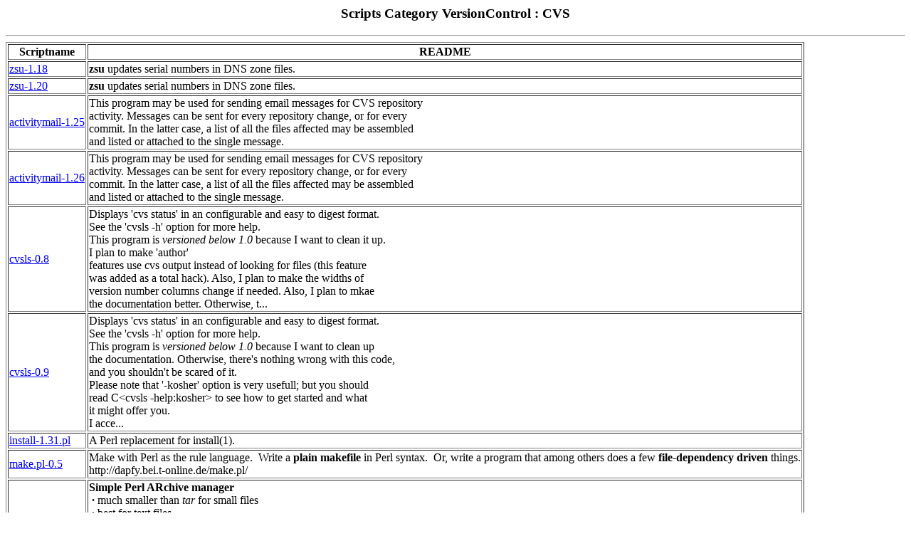

--- FILE ---
content_type: text/html
request_url: https://www.cpan.org/scripts/VersionControl/CVS/index.html
body_size: 1396
content:
<HTML><HEAD><TITLE>Scripts Category VersionControl : CVS</TITLE></HEAD>
<BODY><CENTER><H3>Scripts Category VersionControl : CVS</H3></CENTER>
<HR><TABLE BORDER=1>
<TR><TH>Scriptname</TH><TH>README</TH></TR>
<TR><TD><A HREF='../../../authors/id/A/AZ/AZS/zsu/zsu-1.18'>zsu-1.18</A></TD>
<TD><B>zsu</B> updates serial numbers in DNS zone files.<BR></TD></TR>
<TR><TD><A HREF='../../../authors/id/A/AZ/AZS/zsu/zsu-1.20'>zsu-1.20</A></TD>
<TD><B>zsu</B> updates serial numbers in DNS zone files.<BR></TD></TR>
<TR><TD><A HREF='../../../authors/id/D/DW/DWHEELER/activitymail/activitymail-1.25'>activitymail-1.25</A></TD>
<TD>This program may be used for sending email messages for CVS repository<BR>activity. Messages can be sent for every repository change, or for every<BR>commit. In the latter case, a list of all the files affected may be assembled<BR>and listed or attached to the single message.<BR></TD></TR>
<TR><TD><A HREF='../../../authors/id/D/DW/DWHEELER/activitymail/activitymail-1.26'>activitymail-1.26</A></TD>
<TD>This program may be used for sending email messages for CVS repository<BR>activity. Messages can be sent for every repository change, or for every<BR>commit. In the latter case, a list of all the files affected may be assembled<BR>and listed or attached to the single message.<BR></TD></TR>
<TR><TD><A HREF='../../../authors/id/G/GO/GOLM/cvsls-0.8'>cvsls-0.8</A></TD>
<TD>Displays 'cvs status' in an configurable and easy to digest format.<BR>See the 'cvsls -h' option for more help.<BR>This program is <I>versioned below 1.0</I> because I want to clean it up.<BR>I plan to make 'author'<BR>features use cvs output instead of looking for files (this feature<BR>was added as a total hack).  Also, I plan to make the widths of<BR>version number columns change if needed.  Also, I plan to mkae<BR>the documentation better. Otherwise, t...</TD></TR>
<TR><TD><A HREF='../../../authors/id/G/GO/GOLM/cvsls-0.9'>cvsls-0.9</A></TD>
<TD>Displays 'cvs status' in an configurable and easy to digest format.<BR>See the 'cvsls -h' option for more help.<BR>This program is <I>versioned below 1.0</I> because I want to clean up<BR>the documentation.  Otherwise, there's nothing wrong with this code,<BR>and you shouldn't be scared of it.<BR>Please note that '-kosher' option is very usefull; but you should<BR>read C&lt;cvsls -help:kosher&gt; to see how to get started and what<BR>it might offer you.<BR>I acce...</TD></TR>
<TR><TD><A HREF='../../../authors/id/J/JE/JERICSON/install/install-1.31.pl'>install-1.31.pl</A></TD>
<TD>A Perl replacement for install(1).<BR></TD></TR>
<TR><TD><A HREF='../../../authors/id/P/PF/PFEIFFER/make.pl-0.5'>make.pl-0.5</A></TD>
<TD>Make with Perl as the rule language.� Write a <B>plain makefile</B> in Perl syntax.� Or, write a program that among others does a few <B>file-dependency driven</B> things.<BR>http://dapfy.bei.t-online.de/make.pl/<BR></TD></TR>
<TR><TD><A HREF='../../../authors/id/P/PF/PFEIFFER/spar-1.0'>spar-1.0</A></TD>
<TD><B>Simple Perl ARchive manager</B><BR><B>�� </B>much smaller than <I>tar</I> for small files<BR><B>�� </B>best for text files<BR><B>�� </B>helps renaming files along with contents<BR><B>�� </B>self unpacking<BR><B>�� </B>embeddable unpacker<BR><B>�� </B>Emacs mode<BR></TD></TR>
<TR><TD><A HREF='../../../authors/id/P/PF/PFEIFFER/spar-1.1'>spar-1.1</A></TD>
<TD><B>Simple Perl ARchive manager</B><BR><B>�� </B>much smaller than <I>tar</I> for small files<BR><B>�� </B>best for text files<BR><B>�� </B>helps renaming files along with contents<BR><B>�� </B>self unpacking<BR><B>�� </B>embeddable unpacker<BR><B>�� </B>Emacs mode<BR></TD></TR>
<TR><TD><A HREF='../../../authors/id/R/RO/ROODE/perlsign-0.04'>perlsign-0.04</A></TD>
<TD>This program invokes GPG to digitally sign Perl source files.  The GPG<BR>signature becomes embedded into the source file as POD paragraphs.<BR>The functionality of the program or module isn't affected.<BR>This may be useful to prove authorship of a program, or to prove that<BR>changes have or have not been made to a source file.<BR></TD></TR>
<TR><TD><A HREF='../../../authors/id/S/SE/SERG/rediff-1.0.pl'>rediff-1.0.pl</A></TD>
<TD>Diff format converted (unified &lt;-&gt; context).<BR>This script takes context or unified diff, and produces a diff,<BR>that would be created by C&lt;diff&gt; program if it would be run with command-line<BR>options passed to this script. C&lt;-c&gt;, C&lt;-u&gt;, C&lt;-b&gt;, C&lt;-w&gt;, C&lt;-t&gt; options are<BR>supported. E.g. convert to unified diff with tabs expanded:<BR>  rediff -ut &lt;old_diff &gt;new_diff<BR></TD></TR>
<TR><TD><A HREF='../../../authors/id/S/SE/SERG/rediff-1.1.pl'>rediff-1.1.pl</A></TD>
<TD>Diff format converted (unified &lt;-&gt; context).<BR>This script takes context or unified diff, and produces a diff,<BR>that would be created by C&lt;diff&gt; program if it would be run with command-line<BR>options passed to this script. C&lt;-c&gt;, C&lt;-u&gt;, C&lt;-b&gt;, C&lt;-w&gt;, C&lt;-t&gt; options are<BR>supported. Non-diff C&lt;-r&gt; option can be used to reverse the diff.<BR>E.g. convert to unified diff with tabs expanded:<BR>  rediff -ut &lt;old_diff &gt;new_diff<BR></TD></TR>
<TR><TD><A HREF='../../../authors/id/Z/ZH/ZHOUXIN/dircmp-1.1'>dircmp-1.1</A></TD>
<TD>Help CVS users manage branches.<BR>Report the source code files that are different in two directories.<BR>Report the files existing in dir1 but missing from dir2.<BR></TD></TR>
</TABLE>
<HR><A HREF="mailto:kstar@cpan.org">Kurt Starsinic</A><BR>
Last modified: Sat Apr 27 06:46:23 2024
</BODY></HTML>
